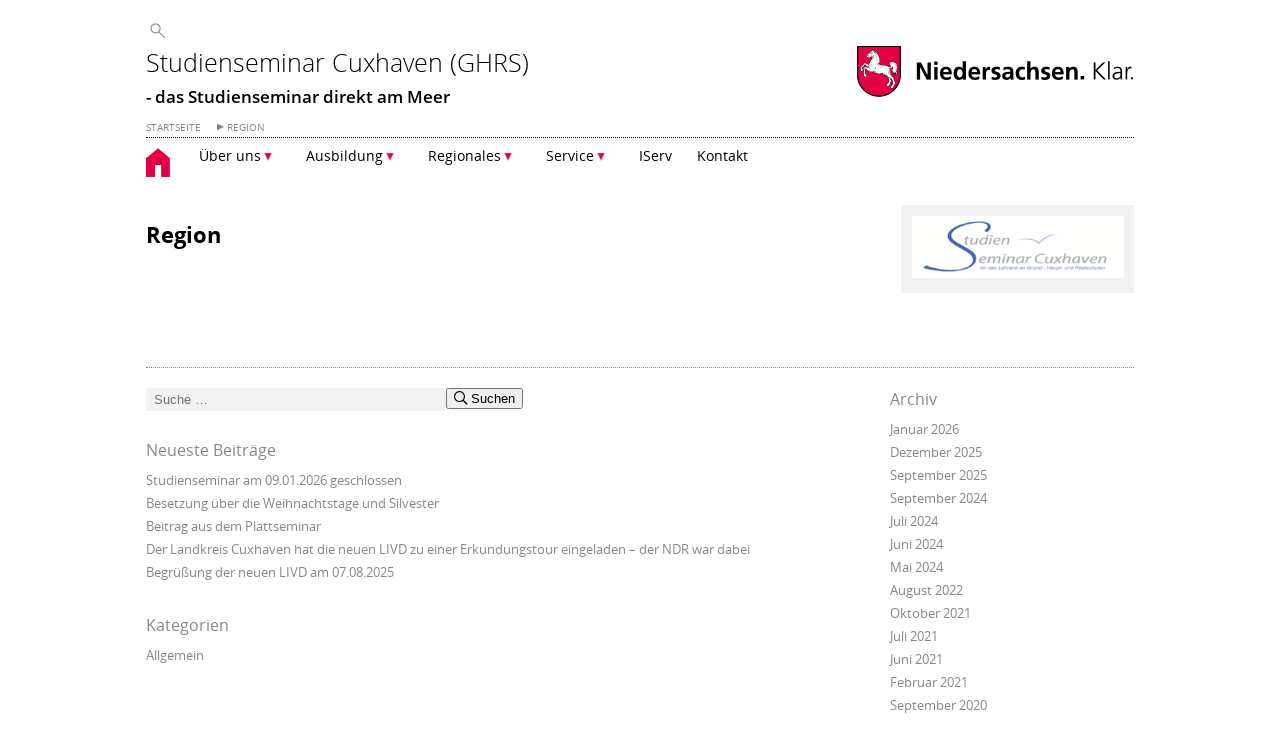

--- FILE ---
content_type: text/html; charset=UTF-8
request_url: https://www.studienseminar-cuxhaven.de/region/
body_size: 13330
content:
<!DOCTYPE html>
<!--[if IE 7]>
<html class="ie ie7" lang="de">
<![endif]-->
<!--[if IE 8]>
<html class="ie ie8" lang="de">
<![endif]-->
<!--[if !(IE 7) & !(IE 8)]><!-->
<html lang="de">
<!--<![endif]-->
<head>
	<meta charset="UTF-8">
	<meta name="viewport" content="width=device-width">
	<title>Region | Studienseminar Cuxhaven (GHRS)</title>
	<link rel="profile" href="http://gmpg.org/xfn/11">
	<link rel="pingback" href="https://www.studienseminar-cuxhaven.de/xmlrpc.php">
	<!--[if lt IE 9]>
	<script src="https://www.studienseminar-cuxhaven.de/wp-content/themes/twentythirteen/js/html5.js"></script>
	<![endif]-->
	<meta name='robots' content='max-image-preview:large' />
<link rel='dns-prefetch' href='//wordpress.nibis.de' />
<link rel="alternate" type="application/rss+xml" title="Studienseminar Cuxhaven (GHRS) &raquo; Feed" href="https://www.studienseminar-cuxhaven.de/feed/" />
<link rel="alternate" title="oEmbed (JSON)" type="application/json+oembed" href="https://www.studienseminar-cuxhaven.de/wp-json/oembed/1.0/embed?url=https%3A%2F%2Fwww.studienseminar-cuxhaven.de%2Fregion%2F" />
<link rel="alternate" title="oEmbed (XML)" type="text/xml+oembed" href="https://www.studienseminar-cuxhaven.de/wp-json/oembed/1.0/embed?url=https%3A%2F%2Fwww.studienseminar-cuxhaven.de%2Fregion%2F&#038;format=xml" />
<style id='wp-img-auto-sizes-contain-inline-css'>
img:is([sizes=auto i],[sizes^="auto," i]){contain-intrinsic-size:3000px 1500px}
/*# sourceURL=wp-img-auto-sizes-contain-inline-css */
</style>
<style id='wp-emoji-styles-inline-css'>

	img.wp-smiley, img.emoji {
		display: inline !important;
		border: none !important;
		box-shadow: none !important;
		height: 1em !important;
		width: 1em !important;
		margin: 0 0.07em !important;
		vertical-align: -0.1em !important;
		background: none !important;
		padding: 0 !important;
	}
/*# sourceURL=wp-emoji-styles-inline-css */
</style>
<style id='wp-block-library-inline-css'>
:root{--wp-block-synced-color:#7a00df;--wp-block-synced-color--rgb:122,0,223;--wp-bound-block-color:var(--wp-block-synced-color);--wp-editor-canvas-background:#ddd;--wp-admin-theme-color:#007cba;--wp-admin-theme-color--rgb:0,124,186;--wp-admin-theme-color-darker-10:#006ba1;--wp-admin-theme-color-darker-10--rgb:0,107,160.5;--wp-admin-theme-color-darker-20:#005a87;--wp-admin-theme-color-darker-20--rgb:0,90,135;--wp-admin-border-width-focus:2px}@media (min-resolution:192dpi){:root{--wp-admin-border-width-focus:1.5px}}.wp-element-button{cursor:pointer}:root .has-very-light-gray-background-color{background-color:#eee}:root .has-very-dark-gray-background-color{background-color:#313131}:root .has-very-light-gray-color{color:#eee}:root .has-very-dark-gray-color{color:#313131}:root .has-vivid-green-cyan-to-vivid-cyan-blue-gradient-background{background:linear-gradient(135deg,#00d084,#0693e3)}:root .has-purple-crush-gradient-background{background:linear-gradient(135deg,#34e2e4,#4721fb 50%,#ab1dfe)}:root .has-hazy-dawn-gradient-background{background:linear-gradient(135deg,#faaca8,#dad0ec)}:root .has-subdued-olive-gradient-background{background:linear-gradient(135deg,#fafae1,#67a671)}:root .has-atomic-cream-gradient-background{background:linear-gradient(135deg,#fdd79a,#004a59)}:root .has-nightshade-gradient-background{background:linear-gradient(135deg,#330968,#31cdcf)}:root .has-midnight-gradient-background{background:linear-gradient(135deg,#020381,#2874fc)}:root{--wp--preset--font-size--normal:16px;--wp--preset--font-size--huge:42px}.has-regular-font-size{font-size:1em}.has-larger-font-size{font-size:2.625em}.has-normal-font-size{font-size:var(--wp--preset--font-size--normal)}.has-huge-font-size{font-size:var(--wp--preset--font-size--huge)}.has-text-align-center{text-align:center}.has-text-align-left{text-align:left}.has-text-align-right{text-align:right}.has-fit-text{white-space:nowrap!important}#end-resizable-editor-section{display:none}.aligncenter{clear:both}.items-justified-left{justify-content:flex-start}.items-justified-center{justify-content:center}.items-justified-right{justify-content:flex-end}.items-justified-space-between{justify-content:space-between}.screen-reader-text{border:0;clip-path:inset(50%);height:1px;margin:-1px;overflow:hidden;padding:0;position:absolute;width:1px;word-wrap:normal!important}.screen-reader-text:focus{background-color:#ddd;clip-path:none;color:#444;display:block;font-size:1em;height:auto;left:5px;line-height:normal;padding:15px 23px 14px;text-decoration:none;top:5px;width:auto;z-index:100000}html :where(.has-border-color){border-style:solid}html :where([style*=border-top-color]){border-top-style:solid}html :where([style*=border-right-color]){border-right-style:solid}html :where([style*=border-bottom-color]){border-bottom-style:solid}html :where([style*=border-left-color]){border-left-style:solid}html :where([style*=border-width]){border-style:solid}html :where([style*=border-top-width]){border-top-style:solid}html :where([style*=border-right-width]){border-right-style:solid}html :where([style*=border-bottom-width]){border-bottom-style:solid}html :where([style*=border-left-width]){border-left-style:solid}html :where(img[class*=wp-image-]){height:auto;max-width:100%}:where(figure){margin:0 0 1em}html :where(.is-position-sticky){--wp-admin--admin-bar--position-offset:var(--wp-admin--admin-bar--height,0px)}@media screen and (max-width:600px){html :where(.is-position-sticky){--wp-admin--admin-bar--position-offset:0px}}

/*# sourceURL=wp-block-library-inline-css */
</style><style id='global-styles-inline-css'>
:root{--wp--preset--aspect-ratio--square: 1;--wp--preset--aspect-ratio--4-3: 4/3;--wp--preset--aspect-ratio--3-4: 3/4;--wp--preset--aspect-ratio--3-2: 3/2;--wp--preset--aspect-ratio--2-3: 2/3;--wp--preset--aspect-ratio--16-9: 16/9;--wp--preset--aspect-ratio--9-16: 9/16;--wp--preset--color--black: #000000;--wp--preset--color--cyan-bluish-gray: #abb8c3;--wp--preset--color--white: #fff;--wp--preset--color--pale-pink: #f78da7;--wp--preset--color--vivid-red: #cf2e2e;--wp--preset--color--luminous-vivid-orange: #ff6900;--wp--preset--color--luminous-vivid-amber: #fcb900;--wp--preset--color--light-green-cyan: #7bdcb5;--wp--preset--color--vivid-green-cyan: #00d084;--wp--preset--color--pale-cyan-blue: #8ed1fc;--wp--preset--color--vivid-cyan-blue: #0693e3;--wp--preset--color--vivid-purple: #9b51e0;--wp--preset--color--dark-gray: #141412;--wp--preset--color--red: #bc360a;--wp--preset--color--medium-orange: #db572f;--wp--preset--color--light-orange: #ea9629;--wp--preset--color--yellow: #fbca3c;--wp--preset--color--dark-brown: #220e10;--wp--preset--color--medium-brown: #722d19;--wp--preset--color--light-brown: #eadaa6;--wp--preset--color--beige: #e8e5ce;--wp--preset--color--off-white: #f7f5e7;--wp--preset--gradient--vivid-cyan-blue-to-vivid-purple: linear-gradient(135deg,rgb(6,147,227) 0%,rgb(155,81,224) 100%);--wp--preset--gradient--light-green-cyan-to-vivid-green-cyan: linear-gradient(135deg,rgb(122,220,180) 0%,rgb(0,208,130) 100%);--wp--preset--gradient--luminous-vivid-amber-to-luminous-vivid-orange: linear-gradient(135deg,rgb(252,185,0) 0%,rgb(255,105,0) 100%);--wp--preset--gradient--luminous-vivid-orange-to-vivid-red: linear-gradient(135deg,rgb(255,105,0) 0%,rgb(207,46,46) 100%);--wp--preset--gradient--very-light-gray-to-cyan-bluish-gray: linear-gradient(135deg,rgb(238,238,238) 0%,rgb(169,184,195) 100%);--wp--preset--gradient--cool-to-warm-spectrum: linear-gradient(135deg,rgb(74,234,220) 0%,rgb(151,120,209) 20%,rgb(207,42,186) 40%,rgb(238,44,130) 60%,rgb(251,105,98) 80%,rgb(254,248,76) 100%);--wp--preset--gradient--blush-light-purple: linear-gradient(135deg,rgb(255,206,236) 0%,rgb(152,150,240) 100%);--wp--preset--gradient--blush-bordeaux: linear-gradient(135deg,rgb(254,205,165) 0%,rgb(254,45,45) 50%,rgb(107,0,62) 100%);--wp--preset--gradient--luminous-dusk: linear-gradient(135deg,rgb(255,203,112) 0%,rgb(199,81,192) 50%,rgb(65,88,208) 100%);--wp--preset--gradient--pale-ocean: linear-gradient(135deg,rgb(255,245,203) 0%,rgb(182,227,212) 50%,rgb(51,167,181) 100%);--wp--preset--gradient--electric-grass: linear-gradient(135deg,rgb(202,248,128) 0%,rgb(113,206,126) 100%);--wp--preset--gradient--midnight: linear-gradient(135deg,rgb(2,3,129) 0%,rgb(40,116,252) 100%);--wp--preset--gradient--autumn-brown: linear-gradient(135deg, rgba(226,45,15,1) 0%, rgba(158,25,13,1) 100%);--wp--preset--gradient--sunset-yellow: linear-gradient(135deg, rgba(233,139,41,1) 0%, rgba(238,179,95,1) 100%);--wp--preset--gradient--light-sky: linear-gradient(135deg,rgba(228,228,228,1.0) 0%,rgba(208,225,252,1.0) 100%);--wp--preset--gradient--dark-sky: linear-gradient(135deg,rgba(0,0,0,1.0) 0%,rgba(56,61,69,1.0) 100%);--wp--preset--font-size--small: 13px;--wp--preset--font-size--medium: 20px;--wp--preset--font-size--large: 36px;--wp--preset--font-size--x-large: 42px;--wp--preset--spacing--20: 0.44rem;--wp--preset--spacing--30: 0.67rem;--wp--preset--spacing--40: 1rem;--wp--preset--spacing--50: 1.5rem;--wp--preset--spacing--60: 2.25rem;--wp--preset--spacing--70: 3.38rem;--wp--preset--spacing--80: 5.06rem;--wp--preset--shadow--natural: 6px 6px 9px rgba(0, 0, 0, 0.2);--wp--preset--shadow--deep: 12px 12px 50px rgba(0, 0, 0, 0.4);--wp--preset--shadow--sharp: 6px 6px 0px rgba(0, 0, 0, 0.2);--wp--preset--shadow--outlined: 6px 6px 0px -3px rgb(255, 255, 255), 6px 6px rgb(0, 0, 0);--wp--preset--shadow--crisp: 6px 6px 0px rgb(0, 0, 0);}:where(.is-layout-flex){gap: 0.5em;}:where(.is-layout-grid){gap: 0.5em;}body .is-layout-flex{display: flex;}.is-layout-flex{flex-wrap: wrap;align-items: center;}.is-layout-flex > :is(*, div){margin: 0;}body .is-layout-grid{display: grid;}.is-layout-grid > :is(*, div){margin: 0;}:where(.wp-block-columns.is-layout-flex){gap: var(--wp--style--columns-gap-default,2em);}:where(.wp-block-columns.is-layout-grid){gap: var(--wp--style--columns-gap-default,2em);}:where(.wp-block-post-template.is-layout-flex){gap: 1.25em;}:where(.wp-block-post-template.is-layout-grid){gap: 1.25em;}.has-black-color{color: var(--wp--preset--color--black) !important;}.has-cyan-bluish-gray-color{color: var(--wp--preset--color--cyan-bluish-gray) !important;}.has-white-color{color: var(--wp--preset--color--white) !important;}.has-pale-pink-color{color: var(--wp--preset--color--pale-pink) !important;}.has-vivid-red-color{color: var(--wp--preset--color--vivid-red) !important;}.has-luminous-vivid-orange-color{color: var(--wp--preset--color--luminous-vivid-orange) !important;}.has-luminous-vivid-amber-color{color: var(--wp--preset--color--luminous-vivid-amber) !important;}.has-light-green-cyan-color{color: var(--wp--preset--color--light-green-cyan) !important;}.has-vivid-green-cyan-color{color: var(--wp--preset--color--vivid-green-cyan) !important;}.has-pale-cyan-blue-color{color: var(--wp--preset--color--pale-cyan-blue) !important;}.has-vivid-cyan-blue-color{color: var(--wp--preset--color--vivid-cyan-blue) !important;}.has-vivid-purple-color{color: var(--wp--preset--color--vivid-purple) !important;}.has-black-background-color{background-color: var(--wp--preset--color--black) !important;}.has-cyan-bluish-gray-background-color{background-color: var(--wp--preset--color--cyan-bluish-gray) !important;}.has-white-background-color{background-color: var(--wp--preset--color--white) !important;}.has-pale-pink-background-color{background-color: var(--wp--preset--color--pale-pink) !important;}.has-vivid-red-background-color{background-color: var(--wp--preset--color--vivid-red) !important;}.has-luminous-vivid-orange-background-color{background-color: var(--wp--preset--color--luminous-vivid-orange) !important;}.has-luminous-vivid-amber-background-color{background-color: var(--wp--preset--color--luminous-vivid-amber) !important;}.has-light-green-cyan-background-color{background-color: var(--wp--preset--color--light-green-cyan) !important;}.has-vivid-green-cyan-background-color{background-color: var(--wp--preset--color--vivid-green-cyan) !important;}.has-pale-cyan-blue-background-color{background-color: var(--wp--preset--color--pale-cyan-blue) !important;}.has-vivid-cyan-blue-background-color{background-color: var(--wp--preset--color--vivid-cyan-blue) !important;}.has-vivid-purple-background-color{background-color: var(--wp--preset--color--vivid-purple) !important;}.has-black-border-color{border-color: var(--wp--preset--color--black) !important;}.has-cyan-bluish-gray-border-color{border-color: var(--wp--preset--color--cyan-bluish-gray) !important;}.has-white-border-color{border-color: var(--wp--preset--color--white) !important;}.has-pale-pink-border-color{border-color: var(--wp--preset--color--pale-pink) !important;}.has-vivid-red-border-color{border-color: var(--wp--preset--color--vivid-red) !important;}.has-luminous-vivid-orange-border-color{border-color: var(--wp--preset--color--luminous-vivid-orange) !important;}.has-luminous-vivid-amber-border-color{border-color: var(--wp--preset--color--luminous-vivid-amber) !important;}.has-light-green-cyan-border-color{border-color: var(--wp--preset--color--light-green-cyan) !important;}.has-vivid-green-cyan-border-color{border-color: var(--wp--preset--color--vivid-green-cyan) !important;}.has-pale-cyan-blue-border-color{border-color: var(--wp--preset--color--pale-cyan-blue) !important;}.has-vivid-cyan-blue-border-color{border-color: var(--wp--preset--color--vivid-cyan-blue) !important;}.has-vivid-purple-border-color{border-color: var(--wp--preset--color--vivid-purple) !important;}.has-vivid-cyan-blue-to-vivid-purple-gradient-background{background: var(--wp--preset--gradient--vivid-cyan-blue-to-vivid-purple) !important;}.has-light-green-cyan-to-vivid-green-cyan-gradient-background{background: var(--wp--preset--gradient--light-green-cyan-to-vivid-green-cyan) !important;}.has-luminous-vivid-amber-to-luminous-vivid-orange-gradient-background{background: var(--wp--preset--gradient--luminous-vivid-amber-to-luminous-vivid-orange) !important;}.has-luminous-vivid-orange-to-vivid-red-gradient-background{background: var(--wp--preset--gradient--luminous-vivid-orange-to-vivid-red) !important;}.has-very-light-gray-to-cyan-bluish-gray-gradient-background{background: var(--wp--preset--gradient--very-light-gray-to-cyan-bluish-gray) !important;}.has-cool-to-warm-spectrum-gradient-background{background: var(--wp--preset--gradient--cool-to-warm-spectrum) !important;}.has-blush-light-purple-gradient-background{background: var(--wp--preset--gradient--blush-light-purple) !important;}.has-blush-bordeaux-gradient-background{background: var(--wp--preset--gradient--blush-bordeaux) !important;}.has-luminous-dusk-gradient-background{background: var(--wp--preset--gradient--luminous-dusk) !important;}.has-pale-ocean-gradient-background{background: var(--wp--preset--gradient--pale-ocean) !important;}.has-electric-grass-gradient-background{background: var(--wp--preset--gradient--electric-grass) !important;}.has-midnight-gradient-background{background: var(--wp--preset--gradient--midnight) !important;}.has-small-font-size{font-size: var(--wp--preset--font-size--small) !important;}.has-medium-font-size{font-size: var(--wp--preset--font-size--medium) !important;}.has-large-font-size{font-size: var(--wp--preset--font-size--large) !important;}.has-x-large-font-size{font-size: var(--wp--preset--font-size--x-large) !important;}
/*# sourceURL=global-styles-inline-css */
</style>

<style id='classic-theme-styles-inline-css'>
/*! This file is auto-generated */
.wp-block-button__link{color:#fff;background-color:#32373c;border-radius:9999px;box-shadow:none;text-decoration:none;padding:calc(.667em + 2px) calc(1.333em + 2px);font-size:1.125em}.wp-block-file__button{background:#32373c;color:#fff;text-decoration:none}
/*# sourceURL=/wp-includes/css/classic-themes.min.css */
</style>
<link rel='stylesheet' id='wp-components-css' href='https://www.studienseminar-cuxhaven.de/wp-includes/css/dist/components/style.min.css?ver=6.9' media='all' />
<link rel='stylesheet' id='wp-preferences-css' href='https://www.studienseminar-cuxhaven.de/wp-includes/css/dist/preferences/style.min.css?ver=6.9' media='all' />
<link rel='stylesheet' id='wp-block-editor-css' href='https://www.studienseminar-cuxhaven.de/wp-includes/css/dist/block-editor/style.min.css?ver=6.9' media='all' />
<link rel='stylesheet' id='wp-reusable-blocks-css' href='https://www.studienseminar-cuxhaven.de/wp-includes/css/dist/reusable-blocks/style.min.css?ver=6.9' media='all' />
<link rel='stylesheet' id='wp-patterns-css' href='https://www.studienseminar-cuxhaven.de/wp-includes/css/dist/patterns/style.min.css?ver=6.9' media='all' />
<link rel='stylesheet' id='wp-editor-css' href='https://www.studienseminar-cuxhaven.de/wp-includes/css/dist/editor/style.min.css?ver=6.9' media='all' />
<link rel='stylesheet' id='block-robo-gallery-style-css-css' href='https://www.studienseminar-cuxhaven.de/wp-content/plugins/robo-gallery/includes/extensions/block/dist/blocks.style.build.css?ver=5.1.1' media='all' />
<link rel='stylesheet' id='twentig-blocks-css' href='https://www.studienseminar-cuxhaven.de/wp-content/plugins/twentig/dist/style-index.css?ver=0078103f825eb552f6f7' media='all' />
<style id='twentig-blocks-inline-css'>
@media (width < 768px) { .tw-sm-hidden { display: none !important; }}@media (768px <= width < 1024px) { .tw-md-hidden { display: none !important; }}@media (width >= 1024px) { .tw-lg-hidden { display: none !important; }}
.tw-mt-0{margin-top:0px!important;}.tw-mb-0{margin-bottom:0px!important;}.tw-mt-1{margin-top:5px!important;}.tw-mb-1{margin-bottom:5px!important;}.tw-mt-2{margin-top:10px!important;}.tw-mb-2{margin-bottom:10px!important;}.tw-mt-3{margin-top:15px!important;}.tw-mb-3{margin-bottom:15px!important;}.tw-mt-4{margin-top:20px!important;}.tw-mb-4{margin-bottom:20px!important;}.tw-mt-5{margin-top:30px!important;}.tw-mb-5{margin-bottom:30px!important;}.tw-mt-6{margin-top:40px!important;}.tw-mb-6{margin-bottom:40px!important;}.tw-mt-7{margin-top:50px!important;}.tw-mb-7{margin-bottom:50px!important;}.tw-mt-8{margin-top:60px!important;}.tw-mb-8{margin-bottom:60px!important;}.tw-mt-9{margin-top:80px!important;}.tw-mb-9{margin-bottom:80px!important;}.tw-mt-10{margin-top:100px!important;}.tw-mb-10{margin-bottom:100px!important;}.tw-mt-auto{margin-top:auto!important;}.tw-mb-auto{margin-bottom:auto!important;}
/*# sourceURL=twentig-blocks-inline-css */
</style>
<style id='calendar-style-inline-css'>
    .calnk a:hover {
        background-position:0 0;
        text-decoration:none;  
        color:#000000;
        border-bottom:1px dotted #000000;
     }
    .calnk a:visited {
        text-decoration:none;
        color:#000000;
        border-bottom:1px dotted #000000;
    }
    .calnk a {
        text-decoration:none; 
        color:#000000; 
        border-bottom:1px dotted #000000;
    }
    .calnk a > span {
        display:none; 
    }
    .calnk a:hover > span {
        color:#333333; 
        background:#F6F79B; 
        display:block;
        position:absolute; 
        margin-top:1px; 
        padding:5px; 
        width:auto;
        z-index:100;
        line-height:1.2em;
    }
    .calendar-table {
        border:0 !important;
        width:100% !important;
        border-collapse:separate !important;
        border-spacing:2px !important;
    }
    .calendar-heading {
        height:25px;
        text-align:center;
        background-color:#E4EBE3;
    }
    .calendar-next {
        width:20%;
        text-align:center;
        border:none;
    }
    .calendar-prev {
        width:20%;
        text-align:center;
        border:none;
    }
    .calendar-month {
        width:60%;
        text-align:center;
        font-weight:bold;
        border:none;
    }
    .normal-day-heading {
        text-align:center;
        width:25px;
        height:25px;
        font-size:0.8em;
        border:1px solid #DFE6DE;
        background-color:#EBF2EA;
    }
    .weekend-heading {
        text-align:center;
        width:25px;
        height:25px;
        font-size:0.8em;
        border:1px solid #DFE6DE;
        background-color:#EBF2EA;
        color:#FF0000;
    }
    .day-with-date {
        vertical-align:text-top;
        text-align:left;
        width:60px;
        height:60px;
        border:1px solid #DFE6DE;
    }
    .no-events {

    }
    .day-without-date {
        width:60px;
        height:60px;
        border:1px solid #E9F0E8;
    }
    span.weekend {
        color:#FF0000;
    }
    .current-day {
        vertical-align:text-top;
        text-align:left;
        width:60px;
        height:60px;
        border:1px solid #BFBFBF;
        background-color:#E4EBE3;
    }
    span.event {
        font-size:0.75em;
    }
    .kjo-link {
        font-size:0.75em;
        text-align:center;
    }
    .calendar-date-switcher {
        height:25px;
        text-align:center;
        border:1px solid #D6DED5;
        background-color:#E4EBE3;
    }
    .calendar-date-switcher form {
        margin:2px;
    }
    .calendar-date-switcher input {
        border:1px #D6DED5 solid;
        margin:0;
    }
    .calendar-date-switcher input[type=submit] {
        padding:3px 10px;
    }
    .calendar-date-switcher select {
        border:1px #D6DED5 solid;
        margin:0;
    }
    .calnk a:hover span span.event-title {
        padding:0;
        text-align:center;
        font-weight:bold;
        font-size:1.2em;
        margin-left:0px;
    }
    .calnk a:hover span span.event-title-break {
        display:block;
        width:96%;
        text-align:center;
        height:1px;
        margin-top:5px;
        margin-right:2%;
        padding:0;
        background-color:#000000;
        margin-left:0px;
    }
    .calnk a:hover span span.event-content-break {
        display:block;
        width:96%;
        text-align:center;
        height:1px;
        margin-top:5px;
        margin-right:2%;
        padding:0;
        background-color:#000000;
        margin-left:0px;
    }
    .page-upcoming-events {
        font-size:80%;
    }
    .page-todays-events {
        font-size:80%;
    }
    .calendar-table table,
    .calendar-table tbody,
    .calendar-table tr,
    .calendar-table td {
        margin:0 !important;
        padding:0 !important;
    }
    table.calendar-table {
        margin-bottom:5px !important;
    }
    .cat-key {
        width:100%;
        margin-top:30px;
        padding:5px;
        border:0 !important;
    }
    .cal-separate {
       border:0 !important;
       margin-top:10px;
    }
    table.cat-key {
       margin-top:5px !important;
       border:1px solid #DFE6DE !important;
       border-collapse:separate !important;
       border-spacing:4px !important;
       margin-left:2px !important;
       width:99.5% !important;
       margin-bottom:5px !important;
    }
    .minical-day {
       background-color:#F6F79B;
    }
    .cat-key td {
       border:0 !important;
    }
/*# sourceURL=calendar-style-inline-css */
</style>
<link rel='stylesheet' id='dashicons-css' href='https://www.studienseminar-cuxhaven.de/wp-includes/css/dashicons.min.css?ver=6.9' media='all' />
<link rel='stylesheet' id='osm-map-css-css' href='https://www.studienseminar-cuxhaven.de/wp-content/plugins/osm/css/osm_map.css?ver=6.9' media='all' />
<link rel='stylesheet' id='osm-ol3-css-css' href='https://www.studienseminar-cuxhaven.de/wp-content/plugins/osm/js/OL/7.1.0/ol.css?ver=6.9' media='all' />
<link rel='stylesheet' id='osm-ol3-ext-css-css' href='https://www.studienseminar-cuxhaven.de/wp-content/plugins/osm/css/osm_map_v3.css?ver=6.9' media='all' />
<link rel='stylesheet' id='cmplz-general-css' href='https://www.studienseminar-cuxhaven.de/wp-content/plugins/complianz-gdpr/assets/css/cookieblocker.min.css?ver=1765380915' media='all' />
<link rel='stylesheet' id='genericons-css' href='https://www.studienseminar-cuxhaven.de/wp-content/themes/twentythirteen/genericons/genericons.css?ver=20251101' media='all' />
<link rel='stylesheet' id='twentythirteen-style-css' href='https://www.studienseminar-cuxhaven.de/wp-content/themes/niedersachsenklar/style.css?ver=20251202' media='all' />
<link rel='stylesheet' id='twentythirteen-block-style-css' href='https://www.studienseminar-cuxhaven.de/wp-content/themes/twentythirteen/css/blocks.css?ver=20240520' media='all' />
<link rel='stylesheet' id='tablepress-default-css' href='https://www.studienseminar-cuxhaven.de/wp-content/plugins/tablepress/css/build/default.css?ver=3.2.5' media='all' />
<link rel='stylesheet' id='msl-main-css' href='https://wordpress.nibis.de/sts-cux/wp-content/plugins/master-slider/public/assets/css/masterslider.main.css?ver=3.11.0' media='all' />
<link rel='stylesheet' id='msl-custom-css' href='https://wordpress.nibis.de/sts-cux/files/master-slider/custom.css?ver=6.1' media='all' />
<link rel='stylesheet' id='ics-calendar-css' href='https://www.studienseminar-cuxhaven.de/wp-content/plugins/ics-calendar/assets/style.min.css?ver=11.7.0.4' media='all' />
<link rel='stylesheet' id='nibis-css' href='https://www.studienseminar-cuxhaven.de/wp-content/themes/niedersachsenklar/css/nibis.css?ver=1.0' media='all' />
<link rel='stylesheet' id='open-sans-css' href='https://www.studienseminar-cuxhaven.de/wp-content/themes/niedersachsenklar/css/open-sans.css?ver=1.0' media='all' />
<link rel='stylesheet' id='fonts-css' href='https://www.studienseminar-cuxhaven.de/wp-content/themes/niedersachsenklar/css/fonts.css?ver=1.0' media='all' />
<link rel='stylesheet' id='fontawesome-css' href='https://www.studienseminar-cuxhaven.de/wp-content/themes/niedersachsenklar/css/all.min.css?ver=1.0' media='all' />
<link rel='stylesheet' id='__EPYT__style-css' href='https://www.studienseminar-cuxhaven.de/wp-content/plugins/youtube-embed-plus/styles/ytprefs.min.css?ver=14.2.3.3' media='all' />
<style id='__EPYT__style-inline-css'>

                .epyt-gallery-thumb {
                        width: 33.333%;
                }
                
/*# sourceURL=__EPYT__style-inline-css */
</style>
<script src="https://www.studienseminar-cuxhaven.de/wp-includes/js/jquery/jquery.min.js?ver=3.7.1" id="jquery-core-js"></script>
<script src="https://www.studienseminar-cuxhaven.de/wp-includes/js/jquery/jquery-migrate.min.js?ver=3.4.1" id="jquery-migrate-js"></script>
<script id="rmp_menu_scripts-js-extra">
var rmp_menu = {"ajaxURL":"https://www.studienseminar-cuxhaven.de/wp-admin/admin-ajax.php","wp_nonce":"09ebf61162","menu":[]};
//# sourceURL=rmp_menu_scripts-js-extra
</script>
<script src="https://wordpress.nibis.de/sts-cux/wp-content/plugins/responsive-menu/v4.0.0/assets/js/rmp-menu.js?ver=4.6.0" id="rmp_menu_scripts-js"></script>
<script src="https://www.studienseminar-cuxhaven.de/wp-content/plugins/osm/js/OL/2.13.1/OpenLayers.js?ver=6.9" id="osm-ol-library-js"></script>
<script src="https://www.studienseminar-cuxhaven.de/wp-content/plugins/osm/js/OSM/openlayers/OpenStreetMap.js?ver=6.9" id="osm-osm-library-js"></script>
<script src="https://www.studienseminar-cuxhaven.de/wp-content/plugins/osm/js/OSeaM/harbours.js?ver=6.9" id="osm-harbours-library-js"></script>
<script src="https://www.studienseminar-cuxhaven.de/wp-content/plugins/osm/js/OSeaM/map_utils.js?ver=6.9" id="osm-map-utils-library-js"></script>
<script src="https://www.studienseminar-cuxhaven.de/wp-content/plugins/osm/js/OSeaM/utilities.js?ver=6.9" id="osm-utilities-library-js"></script>
<script src="https://www.studienseminar-cuxhaven.de/wp-content/plugins/osm/js/osm-plugin-lib.js?ver=6.9" id="OsmScript-js"></script>
<script src="https://www.studienseminar-cuxhaven.de/wp-content/plugins/osm/js/polyfill/v2/polyfill.min.js?features=requestAnimationFrame%2CElement.prototype.classList%2CURL&amp;ver=6.9" id="osm-polyfill-js"></script>
<script src="https://www.studienseminar-cuxhaven.de/wp-content/plugins/osm/js/OL/7.1.0/ol.js?ver=6.9" id="osm-ol3-library-js"></script>
<script src="https://www.studienseminar-cuxhaven.de/wp-content/plugins/osm/js/osm-v3-plugin-lib.js?ver=6.9" id="osm-ol3-ext-library-js"></script>
<script src="https://www.studienseminar-cuxhaven.de/wp-content/plugins/osm/js/osm-metabox-events.js?ver=6.9" id="osm-ol3-metabox-events-js"></script>
<script src="https://www.studienseminar-cuxhaven.de/wp-content/plugins/osm/js/osm-startup-lib.js?ver=6.9" id="osm-map-startup-js"></script>
<script src="https://www.studienseminar-cuxhaven.de/wp-content/themes/twentythirteen/js/functions.js?ver=20250727" id="twentythirteen-script-js" defer data-wp-strategy="defer"></script>
<script id="__ytprefs__-js-extra">
var _EPYT_ = {"ajaxurl":"https://www.studienseminar-cuxhaven.de/wp-admin/admin-ajax.php","security":"d00e62a848","gallery_scrolloffset":"20","eppathtoscripts":"https://www.studienseminar-cuxhaven.de/wp-content/plugins/youtube-embed-plus/scripts/","eppath":"https://www.studienseminar-cuxhaven.de/wp-content/plugins/youtube-embed-plus/","epresponsiveselector":"[\"iframe.__youtube_prefs_widget__\"]","epdovol":"1","version":"14.2.3.3","evselector":"iframe.__youtube_prefs__[src], iframe[src*=\"youtube.com/embed/\"], iframe[src*=\"youtube-nocookie.com/embed/\"]","ajax_compat":"","maxres_facade":"eager","ytapi_load":"light","pause_others":"","stopMobileBuffer":"1","facade_mode":"","not_live_on_channel":""};
//# sourceURL=__ytprefs__-js-extra
</script>
<script src="https://www.studienseminar-cuxhaven.de/wp-content/plugins/youtube-embed-plus/scripts/ytprefs.min.js?ver=14.2.3.3" id="__ytprefs__-js"></script>
<link rel="https://api.w.org/" href="https://www.studienseminar-cuxhaven.de/wp-json/" /><link rel="alternate" title="JSON" type="application/json" href="https://www.studienseminar-cuxhaven.de/wp-json/wp/v2/pages/43" /><link rel="EditURI" type="application/rsd+xml" title="RSD" href="https://www.studienseminar-cuxhaven.de/xmlrpc.php?rsd" />
<meta name="generator" content="WordPress 6.9" />
<link rel="canonical" href="https://www.studienseminar-cuxhaven.de/region/" />
<link rel='shortlink' href='https://www.studienseminar-cuxhaven.de/?p=43' />
<script>var ms_grabbing_curosr = 'https://wordpress.nibis.de/sts-cux/wp-content/plugins/master-slider/public/assets/css/common/grabbing.cur', ms_grab_curosr = 'https://wordpress.nibis.de/sts-cux/wp-content/plugins/master-slider/public/assets/css/common/grab.cur';</script>
<meta name="generator" content="MasterSlider 3.11.0 - Responsive Touch Image Slider | avt.li/msf" />

<!-- WP Menubar 5.9.4: start CSS -->
<!-- WP Menubar 5.9.4: end CSS -->
<noscript><style>.tw-block-animation{opacity:1;transform:none;clip-path:none;}</style></noscript>
<script src='https://wordpress.nibis.de/?dm=b0b925798b03f0007b997462dc51413f&amp;action=load&amp;blogid=924&amp;siteid=1&amp;t=2043390232&amp;back=https%3A%2F%2Fwww.studienseminar-cuxhaven.de%2Fregion%2F' type='text/javascript'></script><script type="text/javascript"> 

/**  all layers have to be in this global array - in further process each map will have something like vectorM[map_ol3js_n][layer_n] */
var vectorM = [[]];


/** put translations from PHP/mo to JavaScript */
var translations = [];

/** global GET-Parameters */
var HTTP_GET_VARS = [];

</script><!-- OSM plugin V6.1.9: did not add geo meta tags. --> 
</head>

<body class="wp-singular page-template-default page page-id-43 wp-embed-responsive wp-theme-twentythirteen wp-child-theme-niedersachsenklar _masterslider _ms_version_3.11.0 single-author sidebar">
	<div id="page" class="hfeed site">
            <div class="section headnav">
                <div class="suchbutton"></div>
                <div class="search_form_wrapper">
                    <form role="search" method="get" class="search-form" action="https://www.studienseminar-cuxhaven.de/">
    <label>
        <span class="screen-reader-text">Suche nach:</span>
        <input type="search" class="search-field"
            placeholder="Suche …"
            value="" name="s"
            title="Suche nach:" />
    </label>
    <button type="submit" class="search-submit"><i class="far fa-search"></i> Suchen</button>
</form>                </div>                
            </div>
            <div class="section logorow">
                <a class="home-link" href="https://www.studienseminar-cuxhaven.de/" title="Studienseminar Cuxhaven (GHRS)" rel="home">
                    <h2 class="site-title">Studienseminar Cuxhaven (GHRS)</h2><h3 class="site-description">- das Studienseminar  direkt am Meer</h3>                    
                </a>
                <a href="http://www.niedersachsen.de" title="Link zur Startseite" class="home">
                    <img src="https://www.studienseminar-cuxhaven.de/wp-content/themes/niedersachsenklar/img/niedersachsen.png" border="0" class="ndslogo">
                    <span class="klar blink">
                        <img src="https://www.studienseminar-cuxhaven.de/wp-content/themes/niedersachsenklar/img/klar.png" alt="klar">
                    </span>
                </a>                 
            </div> 
            <div class="section breadcrumb ">
                <ul class="breadcrumbs" itemscope itemtype="http://schema.org/BreadcrumbList"><li itemprop="itemListElement" itemscope itemtype="http://schema.org/ListItem"><a class="breadcrumbs__link" href="https://www.studienseminar-cuxhaven.de/" itemprop="item"><span itemprop="name">Startseite</span></a><meta itemprop="position" content="1" /></li><li class="breadcrumbs__current">Region</li></ul><!-- .breadcrumbs -->            </div>
            <header id="masthead" class="site-header" role="banner">
                <div id="navbar" class="navbar">
                    <nav id="site-navigation" class="navigation main-navigation" role="navigation">					
                        <a class="screen-reader-text skip-link" href="#content" title="Zum Inhalt springen">Zum Inhalt springen</a>
                        <a class="home" href="https://www.studienseminar-cuxhaven.de/" rel="home"></a>
                        <div class="hamburger mobil"></div>
                        <div class="suchbutton mobil"></div>
                        <div class="logo mobil">
                            <img src="https://www.studienseminar-cuxhaven.de/wp-content/themes/niedersachsenklar/img/niedersachsen.png" border="0" class="ndslogo mobil">
                            <span class="klar blink  mobil">
                                <img src="https://www.studienseminar-cuxhaven.de/wp-content/themes/niedersachsenklar/img/klar.png" alt="klar">
                            </span>
                        </div>                        
                        <div class="hauptmenue">
                            <ul id="primary-menu" class="nav-menu"><li id="menu-item-339" class="menu-item menu-item-type-post_type menu-item-object-page menu-item-has-children menu-item-is-parent"><div class="menu-link"><span>Über uns</span></div>
<ul class="sub-menu">
	<li id="menu-item-339" class="menu-item menu-item-type-post_type menu-item-object-page "><a title="#" href="https://www.studienseminar-cuxhaven.de/ueber-uns/" class="menu-link">Übersicht Über uns</a>	<li id="menu-item-343" class="menu-item menu-item-type-post_type menu-item-object-page"><a href="https://www.studienseminar-cuxhaven.de/leitung/" class="menu-link">Leitung</a></li>
	<li id="menu-item-351" class="menu-item menu-item-type-post_type menu-item-object-page"><a href="https://www.studienseminar-cuxhaven.de/verwaltung/" class="menu-link">Verwaltung</a></li>
	<li id="menu-item-350" class="menu-item menu-item-type-post_type menu-item-object-page"><a href="https://www.studienseminar-cuxhaven.de/personalrat/" class="menu-link">Personalrat</a></li>
	<li id="menu-item-349" class="menu-item menu-item-type-post_type menu-item-object-page"><a href="https://www.studienseminar-cuxhaven.de/livd-personalrat/" class="menu-link">Anwärterpersonalrat</a></li>
	<li id="menu-item-347" class="menu-item menu-item-type-post_type menu-item-object-page"><a href="https://www.studienseminar-cuxhaven.de/leitbild/" class="menu-link">Leitbild</a></li>
	<li id="menu-item-346" class="menu-item menu-item-type-post_type menu-item-object-page"><a href="https://www.studienseminar-cuxhaven.de/geschichte/" class="menu-link">Geschichte</a></li>
</ul>
</li>
<li id="menu-item-336" class="menu-item menu-item-type-post_type menu-item-object-page menu-item-has-children menu-item-is-parent"><div class="menu-link"><span>Ausbildung</span></div>
<ul class="sub-menu">
	<li id="menu-item-336" class="menu-item menu-item-type-post_type menu-item-object-page "><a href="https://www.studienseminar-cuxhaven.de/ausbildung/" class="menu-link">Übersicht Ausbildung</a>	<li id="menu-item-360" class="menu-item menu-item-type-post_type menu-item-object-page"><a href="https://www.studienseminar-cuxhaven.de/paedagogik/" class="menu-link">Pädagogikseminare</a></li>
	<li id="menu-item-361" class="menu-item menu-item-type-post_type menu-item-object-page"><a href="https://www.studienseminar-cuxhaven.de/fachseminare/" class="menu-link">Fachseminare</a></li>
	<li id="menu-item-363" class="menu-item menu-item-type-post_type menu-item-object-page"><a href="https://www.studienseminar-cuxhaven.de/kooperationen/" class="menu-link">Kooperationen</a></li>
	<li id="menu-item-362" class="menu-item menu-item-type-post_type menu-item-object-page"><a href="https://www.studienseminar-cuxhaven.de/zusatzqualifikationen/" class="menu-link">Zusatzqualifikationen</a></li>
	<li id="menu-item-1262" class="menu-item menu-item-type-post_type menu-item-object-page"><a href="https://www.studienseminar-cuxhaven.de/ausbildungsschulen/" class="menu-link">Ausbildungsschulen</a></li>
</ul>
</li>
<li id="menu-item-365" class="menu-item menu-item-type-post_type menu-item-object-page menu-item-has-children menu-item-is-parent"><div class="menu-link"><span>Regionales</span></div>
<ul class="sub-menu">
	<li id="menu-item-365" class="menu-item menu-item-type-post_type menu-item-object-page "><a href="https://www.studienseminar-cuxhaven.de/regionales/" class="menu-link">Übersicht Regionales</a>	<li id="menu-item-366" class="menu-item menu-item-type-post_type menu-item-object-page"><a href="https://www.studienseminar-cuxhaven.de/livd-to-livd/" class="menu-link">von LiV zu LiV</a></li>
	<li id="menu-item-367" class="menu-item menu-item-type-post_type menu-item-object-page"><a href="https://www.studienseminar-cuxhaven.de/zur-region/" class="menu-link">Zur Region</a></li>
</ul>
</li>
<li id="menu-item-338" class="menu-item menu-item-type-post_type menu-item-object-page menu-item-has-children menu-item-is-parent"><div class="menu-link"><span>Service</span></div>
<ul class="sub-menu">
	<li id="menu-item-338" class="menu-item menu-item-type-post_type menu-item-object-page "><a href="https://www.studienseminar-cuxhaven.de/service/" class="menu-link">Übersicht Service</a>	<li id="menu-item-344" class="menu-item menu-item-type-post_type menu-item-object-page"><a href="https://www.studienseminar-cuxhaven.de/bibliothek/" class="menu-link">Bibliothek</a></li>
	<li id="menu-item-345" class="menu-item menu-item-type-post_type menu-item-object-page"><a href="https://www.studienseminar-cuxhaven.de/download/" class="menu-link">Downloads</a></li>
	<li id="menu-item-370" class="menu-item menu-item-type-post_type menu-item-object-page"><a href="https://www.studienseminar-cuxhaven.de/links/" class="menu-link">Links</a></li>
</ul>
</li>
<li id="menu-item-401" class="menu-item menu-item-type-custom menu-item-object-custom menu-item-is-parent"><a target="_blank" href="https://sts-cux-ghrs.de/iserv/login" class="menu-link">IServ</a></li>
<li id="menu-item-340" class="menu-item menu-item-type-post_type menu-item-object-page menu-item-is-parent"><a href="https://www.studienseminar-cuxhaven.de/kontakt/" class="menu-link">Kontakt</a></li>
</ul>                            <div class="menu-close"></div>
                        </div>                                                
                        <div class="ndslogo"></div>
                    </nav><!-- #site-navigation -->
                </div><!-- #navbar -->
            </header><!-- #masthead -->
                        <div id="main" class="site-main sidebar">                                
                    
                
                                
	<div id="primary" class="content-area">
		<div id="content" class="site-content" role="main">

						
				<article id="post-43" class="post-43 page type-page status-publish hentry">                                        
                                        <div class="entry-header">
                                            <div class="entry-meta">
                                                <h2></h2>
                                                                                            </div><!-- .entry-meta -->
                                            <h1 class="entry-title">Region</h1>
                                        </div>

					<div class="entry-content">
																	</div><!-- .entry-content -->
				</article><!-- #post -->

							
		</div><!-- #content -->
	</div><!-- #primary -->

	<div id="tertiary" class="sidebar-container" role="complementary">
                                    
                        
            		<div class="widget-area">
                    <aside id="media_image-3" class="widget widget_media_image"><img width="300" height="88" src="https://wordpress.nibis.de/sts-cux/files/2019/09/Anmerkung-2019-09-10-162736Seminarlogo-300x88.png" class="image wp-image-168  attachment-medium size-medium" alt="" style="max-width: 100%; height: auto;" decoding="async" loading="lazy" srcset="https://wordpress.nibis.de/sts-cux/files/2019/09/Anmerkung-2019-09-10-162736Seminarlogo-300x88.png 300w, https://wordpress.nibis.de/sts-cux/files/2019/09/Anmerkung-2019-09-10-162736Seminarlogo-768x226.png 768w, https://wordpress.nibis.de/sts-cux/files/2019/09/Anmerkung-2019-09-10-162736Seminarlogo.png 1024w" sizes="auto, (max-width: 300px) 100vw, 300px" /></aside>                </div>
            	</div>

		</div><!-- #main -->
		<footer id="colophon" class="site-footer" role="contentinfo">
				<div id="secondary" class="sidebar-container" role="complementary">
		<div class="widget-area">
			<aside id="search-2" class="widget widget_search"><form role="search" method="get" class="search-form" action="https://www.studienseminar-cuxhaven.de/">
    <label>
        <span class="screen-reader-text">Suche nach:</span>
        <input type="search" class="search-field"
            placeholder="Suche …"
            value="" name="s"
            title="Suche nach:" />
    </label>
    <button type="submit" class="search-submit"><i class="far fa-search"></i> Suchen</button>
</form></aside>
		<aside id="recent-posts-2" class="widget widget_recent_entries">
		<h3 class="widget-title">Neueste Beiträge</h3><nav aria-label="Neueste Beiträge">
		<ul>
											<li>
					<a href="https://www.studienseminar-cuxhaven.de/studienseminar-am-09-01-2026-geschlossen/">Studienseminar am 09.01.2026 geschlossen</a>
									</li>
											<li>
					<a href="https://www.studienseminar-cuxhaven.de/besetzung-ueber-die-weihnachtstage-und-silvester/">Besetzung über die Weihnachtstage und Silvester</a>
									</li>
											<li>
					<a href="https://www.studienseminar-cuxhaven.de/beitrag-aus-dem-plattseminar/">Beitrag aus dem Plattseminar</a>
									</li>
											<li>
					<a href="https://www.studienseminar-cuxhaven.de/der-landkreis-cuxhaven-hat-die-neuen-livd-zu-einer-erkundungstour-eingeladen-der-ndr-war-dabei/">Der Landkreis Cuxhaven hat die neuen LIVD zu einer Erkundungstour eingeladen &#8211; der NDR war dabei</a>
									</li>
											<li>
					<a href="https://www.studienseminar-cuxhaven.de/begruessung-der-neuen-livd-am-07-08-2025/">Begrüßung der neuen LIVD am 07.08.2025</a>
									</li>
					</ul>

		</nav></aside><aside id="archives-2" class="widget widget_archive"><h3 class="widget-title">Archiv</h3><nav aria-label="Archiv">
			<ul>
					<li><a href='https://www.studienseminar-cuxhaven.de/2026/01/'>Januar 2026</a></li>
	<li><a href='https://www.studienseminar-cuxhaven.de/2025/12/'>Dezember 2025</a></li>
	<li><a href='https://www.studienseminar-cuxhaven.de/2025/09/'>September 2025</a></li>
	<li><a href='https://www.studienseminar-cuxhaven.de/2024/09/'>September 2024</a></li>
	<li><a href='https://www.studienseminar-cuxhaven.de/2024/07/'>Juli 2024</a></li>
	<li><a href='https://www.studienseminar-cuxhaven.de/2024/06/'>Juni 2024</a></li>
	<li><a href='https://www.studienseminar-cuxhaven.de/2024/05/'>Mai 2024</a></li>
	<li><a href='https://www.studienseminar-cuxhaven.de/2022/08/'>August 2022</a></li>
	<li><a href='https://www.studienseminar-cuxhaven.de/2021/10/'>Oktober 2021</a></li>
	<li><a href='https://www.studienseminar-cuxhaven.de/2021/07/'>Juli 2021</a></li>
	<li><a href='https://www.studienseminar-cuxhaven.de/2021/06/'>Juni 2021</a></li>
	<li><a href='https://www.studienseminar-cuxhaven.de/2021/02/'>Februar 2021</a></li>
	<li><a href='https://www.studienseminar-cuxhaven.de/2020/09/'>September 2020</a></li>
	<li><a href='https://www.studienseminar-cuxhaven.de/2020/08/'>August 2020</a></li>
	<li><a href='https://www.studienseminar-cuxhaven.de/2020/07/'>Juli 2020</a></li>
	<li><a href='https://www.studienseminar-cuxhaven.de/2020/06/'>Juni 2020</a></li>
	<li><a href='https://www.studienseminar-cuxhaven.de/2020/02/'>Februar 2020</a></li>
	<li><a href='https://www.studienseminar-cuxhaven.de/2019/11/'>November 2019</a></li>
			</ul>

			</nav></aside><aside id="categories-2" class="widget widget_categories"><h3 class="widget-title">Kategorien</h3><nav aria-label="Kategorien">
			<ul>
					<li class="cat-item cat-item-1"><a href="https://www.studienseminar-cuxhaven.de/category/allgemein/">Allgemein</a>
</li>
			</ul>

			</nav></aside>		</div><!-- .widget-area -->
	</div><!-- #secondary -->
		</footer><!-- #colophon -->
	</div><!-- #page -->
        <div class="seitenende">
            <div class="content span4of4">
                <div class="main span3of4">     
                     <a href="https://www.studienseminar-cuxhaven.de/impressum/">Impressum</a>
<a href="https://www.studienseminar-cuxhaven.de/feed/" class="rss_icon" title="Link zum RSS-Feed">RSS</a>                                        
                    <a href="https://www.studienseminar-cuxhaven.de/wp-login.php">Anmelden</a>                                    </div>
                <div class="complementary span1of4">
                    <div class="totop">zum Seitenanfang</div>
                </div>
            </div>
        </div>
	<script type="speculationrules">
{"prefetch":[{"source":"document","where":{"and":[{"href_matches":"/*"},{"not":{"href_matches":["/wp-*.php","/wp-admin/*","/sts-cux/files/*","/sts-cux/wp-content/*","/wp-content/plugins/*","/wp-content/themes/niedersachsenklar/*","/wp-content/themes/twentythirteen/*","/*\\?(.+)"]}},{"not":{"selector_matches":"a[rel~=\"nofollow\"]"}},{"not":{"selector_matches":".no-prefetch, .no-prefetch a"}}]},"eagerness":"conservative"}]}
</script>
			<script data-category="functional">
											</script>
			<script src="https://www.studienseminar-cuxhaven.de/wp-includes/js/imagesloaded.min.js?ver=5.0.0" id="imagesloaded-js"></script>
<script src="https://www.studienseminar-cuxhaven.de/wp-includes/js/masonry.min.js?ver=4.2.2" id="masonry-js"></script>
<script src="https://www.studienseminar-cuxhaven.de/wp-includes/js/jquery/jquery.masonry.min.js?ver=3.1.2b" id="jquery-masonry-js"></script>
<script src="https://www.studienseminar-cuxhaven.de/wp-content/plugins/ics-calendar/assets/script.min.js?ver=11.7.0.4" id="ics-calendar-js"></script>
<script id="ics-calendar-js-after">
var r34ics_ajax_obj = {"ajaxurl":"https:\/\/www.studienseminar-cuxhaven.de\/wp-admin\/admin-ajax.php","r34ics_nonce":"4daa75d6bb"};
var ics_calendar_i18n = {"hide_past_events":"Hide past events","show_past_events":"Show past events"};
var r34ics_days_of_week_map = {"Sonntag":"So.","Montag":"Mo.","Dienstag":"Di.","Mittwoch":"Mi.","Donnerstag":"Do.","Freitag":"Fr.","Samstag":"Sa."};
var r34ics_transients_expiration_ms = 3600000; var r34ics_ajax_interval;
//# sourceURL=ics-calendar-js-after
</script>
<script src="https://www.studienseminar-cuxhaven.de/wp-content/themes/niedersachsenklar/js/nibis.js?ver=1.0" id="script-js"></script>
<script id="wp-accessibility-js-extra">
var wpa = {"skiplinks":{"enabled":false,"output":""},"target":"","tabindex":"","underline":{"enabled":false,"target":"a"},"videos":"","dir":"ltr","lang":"de","titles":"1","labels":"1","wpalabels":{"s":"Search","author":"Name","email":"Email","url":"Website","comment":"Comment"},"alt":"","altSelector":".hentry img[alt]:not([alt=\"\"]), .comment-content img[alt]:not([alt=\"\"]), #content img[alt]:not([alt=\"\"]),.entry-content img[alt]:not([alt=\"\"])","current":"","errors":"","tracking":"1","ajaxurl":"https://www.studienseminar-cuxhaven.de/wp-admin/admin-ajax.php","security":"f3fb84b24a","action":"wpa_stats_action","url":"https://www.studienseminar-cuxhaven.de/region/","post_id":"43","continue":"","pause":"Pause video","play":"Play video","restUrl":"https://www.studienseminar-cuxhaven.de/wp-json/wp/v2/media","ldType":"","ldHome":"https://www.studienseminar-cuxhaven.de","ldText":"\u003Cspan class=\"dashicons dashicons-media-text\" aria-hidden=\"true\"\u003E\u003C/span\u003E\u003Cspan class=\"screen-reader\"\u003ELange Beschreibung\u003C/span\u003E"};
//# sourceURL=wp-accessibility-js-extra
</script>
<script src="https://www.studienseminar-cuxhaven.de/wp-content/plugins/wp-accessibility/js/wp-accessibility.min.js?ver=2.2.6" id="wp-accessibility-js" defer data-wp-strategy="defer"></script>
<script src="https://www.studienseminar-cuxhaven.de/wp-content/plugins/youtube-embed-plus/scripts/fitvids.min.js?ver=14.2.3.3" id="__ytprefsfitvids__-js"></script>
<script id="wp-emoji-settings" type="application/json">
{"baseUrl":"https://s.w.org/images/core/emoji/17.0.2/72x72/","ext":".png","svgUrl":"https://s.w.org/images/core/emoji/17.0.2/svg/","svgExt":".svg","source":{"concatemoji":"https://www.studienseminar-cuxhaven.de/wp-includes/js/wp-emoji-release.min.js?ver=6.9"}}
</script>
<script type="module">
/*! This file is auto-generated */
const a=JSON.parse(document.getElementById("wp-emoji-settings").textContent),o=(window._wpemojiSettings=a,"wpEmojiSettingsSupports"),s=["flag","emoji"];function i(e){try{var t={supportTests:e,timestamp:(new Date).valueOf()};sessionStorage.setItem(o,JSON.stringify(t))}catch(e){}}function c(e,t,n){e.clearRect(0,0,e.canvas.width,e.canvas.height),e.fillText(t,0,0);t=new Uint32Array(e.getImageData(0,0,e.canvas.width,e.canvas.height).data);e.clearRect(0,0,e.canvas.width,e.canvas.height),e.fillText(n,0,0);const a=new Uint32Array(e.getImageData(0,0,e.canvas.width,e.canvas.height).data);return t.every((e,t)=>e===a[t])}function p(e,t){e.clearRect(0,0,e.canvas.width,e.canvas.height),e.fillText(t,0,0);var n=e.getImageData(16,16,1,1);for(let e=0;e<n.data.length;e++)if(0!==n.data[e])return!1;return!0}function u(e,t,n,a){switch(t){case"flag":return n(e,"\ud83c\udff3\ufe0f\u200d\u26a7\ufe0f","\ud83c\udff3\ufe0f\u200b\u26a7\ufe0f")?!1:!n(e,"\ud83c\udde8\ud83c\uddf6","\ud83c\udde8\u200b\ud83c\uddf6")&&!n(e,"\ud83c\udff4\udb40\udc67\udb40\udc62\udb40\udc65\udb40\udc6e\udb40\udc67\udb40\udc7f","\ud83c\udff4\u200b\udb40\udc67\u200b\udb40\udc62\u200b\udb40\udc65\u200b\udb40\udc6e\u200b\udb40\udc67\u200b\udb40\udc7f");case"emoji":return!a(e,"\ud83e\u1fac8")}return!1}function f(e,t,n,a){let r;const o=(r="undefined"!=typeof WorkerGlobalScope&&self instanceof WorkerGlobalScope?new OffscreenCanvas(300,150):document.createElement("canvas")).getContext("2d",{willReadFrequently:!0}),s=(o.textBaseline="top",o.font="600 32px Arial",{});return e.forEach(e=>{s[e]=t(o,e,n,a)}),s}function r(e){var t=document.createElement("script");t.src=e,t.defer=!0,document.head.appendChild(t)}a.supports={everything:!0,everythingExceptFlag:!0},new Promise(t=>{let n=function(){try{var e=JSON.parse(sessionStorage.getItem(o));if("object"==typeof e&&"number"==typeof e.timestamp&&(new Date).valueOf()<e.timestamp+604800&&"object"==typeof e.supportTests)return e.supportTests}catch(e){}return null}();if(!n){if("undefined"!=typeof Worker&&"undefined"!=typeof OffscreenCanvas&&"undefined"!=typeof URL&&URL.createObjectURL&&"undefined"!=typeof Blob)try{var e="postMessage("+f.toString()+"("+[JSON.stringify(s),u.toString(),c.toString(),p.toString()].join(",")+"));",a=new Blob([e],{type:"text/javascript"});const r=new Worker(URL.createObjectURL(a),{name:"wpTestEmojiSupports"});return void(r.onmessage=e=>{i(n=e.data),r.terminate(),t(n)})}catch(e){}i(n=f(s,u,c,p))}t(n)}).then(e=>{for(const n in e)a.supports[n]=e[n],a.supports.everything=a.supports.everything&&a.supports[n],"flag"!==n&&(a.supports.everythingExceptFlag=a.supports.everythingExceptFlag&&a.supports[n]);var t;a.supports.everythingExceptFlag=a.supports.everythingExceptFlag&&!a.supports.flag,a.supports.everything||((t=a.source||{}).concatemoji?r(t.concatemoji):t.wpemoji&&t.twemoji&&(r(t.twemoji),r(t.wpemoji)))});
//# sourceURL=https://www.studienseminar-cuxhaven.de/wp-includes/js/wp-emoji-loader.min.js
</script>
</body>
</html>


--- FILE ---
content_type: text/css
request_url: https://www.studienseminar-cuxhaven.de/wp-content/themes/niedersachsenklar/style.css?ver=20251202
body_size: 554
content:
/*
Theme Name: Niedersachsen.klar
Theme URI: https://wordpress.nibis.de
Author: Miriam Sass - Niedersächsisches Landesinstitut für schulische Qualitätsentwicklung
Author URI: https://www.nibis.de
Description: Ein WordPress-Template für den Niedersächsischen Bildungsserver.
Template: twentythirteen
Version: 1.1
License: GNU General Public License v2 or later
License URI: http://www.gnu.org/licenses/gpl-2.0.html
Tags: nibis, niedersachsen, blog, responsive,
Text Domain: niedersachsen
*/

/* Assistive text */
.screen-reader-text {
	clip: rect(1px, 1px, 1px, 1px);
	overflow: hidden;
	position: absolute !important;
	height: 1px;
	width: 1px;
}

.screen-reader-text:focus {
	background-color: #f1f1f1;
	border-radius: 3px;
	box-shadow: 0 0 2px 2px rgba(0, 0, 0, 0.6);
	clip: auto !important;
	color: #21759b;
	display: block;
	font-size: 14px;
	font-weight: bold;
	height: auto;
	line-height: normal;
	padding: 15px 23px 14px;
	position: absolute;
	left: 5px;
	top: 5px;
	text-decoration: none;
	width: auto;
	z-index: 100000; /* Above WP toolbar */
}

--- FILE ---
content_type: text/css
request_url: https://www.studienseminar-cuxhaven.de/wp-content/themes/niedersachsenklar/css/open-sans.css?ver=1.0
body_size: 697
content:
/* BEGIN Light */
@font-face {
  font-family: 'Open Sans';
  src: url("../fonts/Light/OpenSans-Light.eot?v=1.1.0");
  src: url("../fonts/Light/OpenSans-Light.eot?#iefix&v=1.1.0") format("embedded-opentype"), url("../fonts/Light/OpenSans-Light.woff2?v=1.1.0") format("woff2"), url("../fonts/Light/OpenSans-Light.woff?v=1.1.0") format("woff"), url("../fonts/Light/OpenSans-Light.ttf?v=1.1.0") format("truetype"), url("../fonts/Light/OpenSans-Light.svg?v=1.1.0#Light") format("svg");
  font-weight: 300;
  font-style: normal; }
/* END Light */
/* BEGIN Light Italic */
@font-face {
  font-family: 'Open Sans';
  src: url("../fonts/LightItalic/OpenSans-LightItalic.eot?v=1.1.0");
  src: url("../fonts/LightItalic/OpenSans-LightItalic.eot?#iefix&v=1.1.0") format("embedded-opentype"), url("../fonts/LightItalic/OpenSans-LightItalic.woff2?v=1.1.0") format("woff2"), url("../fonts/LightItalic/OpenSans-LightItalic.woff?v=1.1.0") format("woff"), url("../fonts/LightItalic/OpenSans-LightItalic.ttf?v=1.1.0") format("truetype"), url("../fonts/LightItalic/OpenSans-LightItalic.svg?v=1.1.0#LightItalic") format("svg");
  font-weight: 300;
  font-style: italic; }
/* END Light Italic */
/* BEGIN Regular */
@font-face {
  font-family: 'Open Sans';
  src: url("../fonts/Regular/OpenSans-Regular.eot?v=1.1.0");
  src: url("../fonts/Regular/OpenSans-Regular.eot?#iefix&v=1.1.0") format("embedded-opentype"), url("../fonts/Regular/OpenSans-Regular.woff2?v=1.1.0") format("woff2"), url("../fonts/Regular/OpenSans-Regular.woff?v=1.1.0") format("woff"), url("../fonts/Regular/OpenSans-Regular.ttf?v=1.1.0") format("truetype"), url("../fonts/Regular/OpenSans-Regular.svg?v=1.1.0#Regular") format("svg");
  font-weight: 400;
  font-style: normal; }
/* END Regular */
/* BEGIN Italic */
@font-face {
  font-family: 'Open Sans';
  src: url("../fonts/Regular/OpenSans-Regular.eot?v=1.1.0");
  src: url("../fonts/Regular/OpenSans-Regular.eot?#iefix&v=1.1.0") format("embedded-opentype"), url("../fonts/Regular/OpenSans-Regular.woff2?v=1.1.0") format("woff2"), url("../fonts/Regular/OpenSans-Regular.woff?v=1.1.0") format("woff"), url("../fonts/Regular/OpenSans-Regular.ttf?v=1.1.0") format("truetype"), url("../fonts/Regular/OpenSans-Regular.svg?v=1.1.0#Regular") format("svg");
  font-weight: normal;
  font-style: normal; }
/* END Regular */
/* BEGIN Italic */
@font-face {
  font-family: 'Open Sans';
  src: url("../fonts/Italic/OpenSans-Italic.eot?v=1.1.0");
  src: url("../fonts/Italic/OpenSans-Italic.eot?#iefix&v=1.1.0") format("embedded-opentype"), url("../fonts/Italic/OpenSans-Italic.woff2?v=1.1.0") format("woff2"), url("../fonts/Italic/OpenSans-Italic.woff?v=1.1.0") format("woff"), url("../fonts/Italic/OpenSans-Italic.ttf?v=1.1.0") format("truetype"), url("../fonts/Italic/OpenSans-Italic.svg?v=1.1.0#Italic") format("svg");
  font-weight: normal;
  font-style: italic; }
/* END Italic */
/* BEGIN Semibold */
@font-face {
  font-family: 'Open Sans';
  src: url("../fonts/Semibold/OpenSans-Semibold.eot?v=1.1.0");
  src: url("../fonts/Semibold/OpenSans-Semibold.eot?#iefix&v=1.1.0") format("embedded-opentype"), url("../fonts/Semibold/OpenSans-Semibold.woff2?v=1.1.0") format("woff2"), url("../fonts/Semibold/OpenSans-Semibold.woff?v=1.1.0") format("woff"), url("../fonts/Semibold/OpenSans-Semibold.ttf?v=1.1.0") format("truetype"), url("../fonts/Semibold/OpenSans-Semibold.svg?v=1.1.0#Semibold") format("svg");
  font-weight: 600;
  font-style: normal; }
/* END Semibold */
/* BEGIN Semibold Italic */
@font-face {
  font-family: 'Open Sans';
  src: url("../fonts/SemiboldItalic/OpenSans-SemiboldItalic.eot?v=1.1.0");
  src: url("../fonts/SemiboldItalic/OpenSans-SemiboldItalic.eot?#iefix&v=1.1.0") format("embedded-opentype"), url("../fonts/SemiboldItalic/OpenSans-SemiboldItalic.woff2?v=1.1.0") format("woff2"), url("../fonts/SemiboldItalic/OpenSans-SemiboldItalic.woff?v=1.1.0") format("woff"), url("../fonts/SemiboldItalic/OpenSans-SemiboldItalic.ttf?v=1.1.0") format("truetype"), url("../fonts/SemiboldItalic/OpenSans-SemiboldItalic.svg?v=1.1.0#SemiboldItalic") format("svg");
  font-weight: 600;
  font-style: italic; }
/* END Semibold Italic */
/* BEGIN Bold */
@font-face {
  font-family: 'Open Sans';
  src: url("../fonts/Bold/OpenSans-Bold.eot?v=1.1.0");
  src: url("../fonts/Bold/OpenSans-Bold.eot?#iefix&v=1.1.0") format("embedded-opentype"), url("../fonts/Bold/OpenSans-Bold.woff2?v=1.1.0") format("woff2"), url("../fonts/Bold/OpenSans-Bold.woff?v=1.1.0") format("woff"), url("../fonts/Bold/OpenSans-Bold.ttf?v=1.1.0") format("truetype"), url("../fonts/Bold/OpenSans-Bold.svg?v=1.1.0#Bold") format("svg");
  font-weight: bold;
  font-style: normal; }
/* END Bold */
/* BEGIN Bold Italic */
@font-face {
  font-family: 'Open Sans';
  src: url("../fonts/BoldItalic/OpenSans-BoldItalic.eot?v=1.1.0");
  src: url("../fonts/BoldItalic/OpenSans-BoldItalic.eot?#iefix&v=1.1.0") format("embedded-opentype"), url("../fonts/BoldItalic/OpenSans-BoldItalic.woff2?v=1.1.0") format("woff2"), url("../fonts/BoldItalic/OpenSans-BoldItalic.woff?v=1.1.0") format("woff"), url("../fonts/BoldItalic/OpenSans-BoldItalic.ttf?v=1.1.0") format("truetype"), url("../fonts/BoldItalic/OpenSans-BoldItalic.svg?v=1.1.0#BoldItalic") format("svg");
  font-weight: bold;
  font-style: italic; }
/* END Bold Italic */
/* BEGIN Extrabold */
@font-face {
  font-family: 'Open Sans';
  src: url("../fonts/ExtraBold/OpenSans-ExtraBold.eot?v=1.1.0");
  src: url("../fonts/ExtraBold/OpenSans-ExtraBold.eot?#iefix&v=1.1.0") format("embedded-opentype"), url("../fonts/ExtraBold/OpenSans-ExtraBold.woff2?v=1.1.0") format("woff2"), url("../fonts/ExtraBold/OpenSans-ExtraBold.woff?v=1.1.0") format("woff"), url("../fonts/ExtraBold/OpenSans-ExtraBold.ttf?v=1.1.0") format("truetype"), url("../fonts/ExtraBold/OpenSans-ExtraBold.svg?v=1.1.0#ExtraBold") format("svg");
  font-weight: 800;
  font-style: normal; }
/* END Extrabold */
/* BEGIN Extrabold Italic */
@font-face {
  font-family: 'Open Sans';
  src: url("../fonts/ExtraBoldItalic/OpenSans-ExtraBoldItalic.eot?v=1.1.0");
  src: url("../fonts/ExtraBoldItalic/OpenSans-ExtraBoldItalic.eot?#iefix&v=1.1.0") format("embedded-opentype"), url("../fonts/ExtraBoldItalic/OpenSans-ExtraBoldItalic.woff2?v=1.1.0") format("woff2"), url("../fonts/ExtraBoldItalic/OpenSans-ExtraBoldItalic.woff?v=1.1.0") format("woff"), url("../fonts/ExtraBoldItalic/OpenSans-ExtraBoldItalic.ttf?v=1.1.0") format("truetype"), url("../fonts/ExtraBoldItalic/OpenSans-ExtraBoldItalic.svg?v=1.1.0#ExtraBoldItalic") format("svg");
  font-weight: 800;
  font-style: italic; }
/* END Extrabold Italic */

/*# sourceMappingURL=open-sans.css.map */
